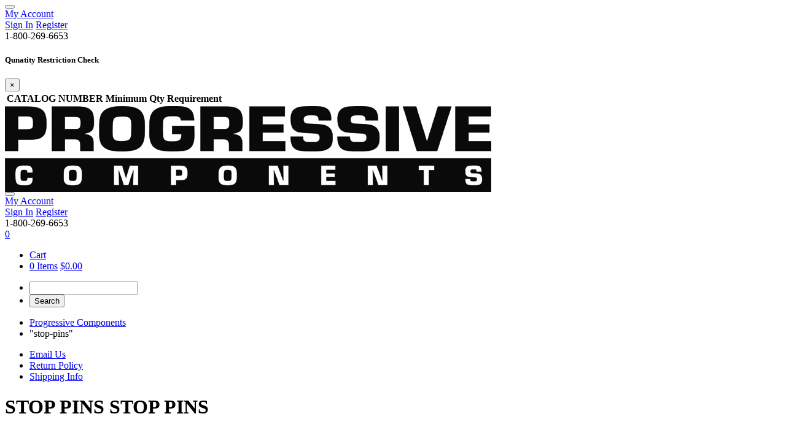

--- FILE ---
content_type: text/html; charset=utf-8
request_url: https://shop.procomps.com/product/178/stop-pins
body_size: 18171
content:


<!DOCTYPE html PUBLIC "-//W3C//DTD XHTML 1.0 Transitional//EN" "http://www.w3.org/TR/xhtml1/DTD/xhtml1-transitional.dtd">
<html xmlns="http://www.w3.org/1999/xhtml">
<head id="ctl00_cataloghead">
    <!-- Google Tag Manager -->
<script>(function(w,d,s,l,i){w[l]=w[l]||[];w[l].push({'gtm.start':
new Date().getTime(),event:'gtm.js'});var f=d.getElementsByTagName(s)[0],
j=d.createElement(s),dl=l!='dataLayer'?'&l='+l:'';j.async=true;j.src=
'https://www.googletagmanager.com/gtm.js?id='+i+dl;f.parentNode.insertBefore(j,f);
})(window,document,'script','dataLayer','GTM-W6FCFGS');</script>
<!-- End Google Tag Manager -->   
    <meta name="viewport" content="width=device-width, initial-scale=1.0, maximum-scale=1.0" /><meta http-equiv="X-UA-Compatible" content="IE=edge" /><meta http-equiv="Content-Type" content="text/html; charset=UTF-8" /><meta http-equiv="x-dns-prefetch-control" content="on" /><link rel="dns-prefetch" href="http://ignifyecom.s3.amazonaws.com" /><link rel="dns-prefetch" href="http://ajax.googleapis.com" /><link rel="dns-prefetch" href="http://ajax.aspnetcdn.com" />
   
    <link rel="canonical" href="https://shop.procomps.com/product/178/stop-pins" />
    <meta name="description" content="Stop Pins" />
    <meta name="keywords" content="Stop Pins" />
    <meta name="referrer" content="strict-origin-when-cross-origin">
    
    <meta property="og:title" content="STOP PINS - Progressive Components" />
    <meta property="og:description" content="Stop Pins" />
    
        <meta name="og:image" content="https://shop.procomps.com/CatalogImages/progc/18-178-Product_Primary_Image.png" />
    <title>
	
    STOP PINS - Progressive Components

</title>
    <link rel="shortcut icon" href="/Templates/ProComps/images/favicon.ico" type="image/x-icon" />
    <script src="//ajax.googleapis.com/ajax/libs/jquery/1.11.0/jquery.min.js" type="text/javascript"></script>
    <script type="text/javascript">
        var OrderEntityViewModel = {"orderManagement":{"IsFreightApplicable":true,"IsShippingDiscountApplicable":false,"IsProcessRestrictedDiscounts":false,"ResetShipments":false,"MarkDiscountsAsApplied":false,"IsOrderDiscountApplicable":false,"IsLineDiscountApplicable":false,"RecalculateUnitPrice":false,"RecalculateShippingCharges":false,"IsOpportunity":false,"IsNewLine":false,"IsNewOrder":false,"IsCalculateTotal":true,"IsCalculateTax":true,"WriteInSkuConversionNotificationRequired":false,"OverrideExportCompleted":false,"OrderDTO":null,"OrderEntity":{"OrderHeader":{"UpdatedPropertyBag":["PaymentTotal"],"FraudCount":null,"HoldCount":null,"DiscountType":null,"OldDiscountType":null,"BankName":null,"BankAccountType":null,"BankABARouting":null,"BankAccountHolderName":null,"BankAccountNumber":null,"BankAccountLookup":null,"CCLookup":null,"CCCSCCode":null,"CCExpiryYear":null,"CCExpiryMonth":null,"NameOnCard":null,"CCNumber":null,"CCType":null,"ShipMethodType":null,"PaidTotal":null,"LastPaidOn":null,"QuotationExpiryDate":null,"QuotationExpiryDays":null,"QuotationReference":null,"QuoteComment1":null,"QuoteComment2":null,"ShippingTotalCalculated":null,"LastInvoicedOn":null,"InvoiceTotal":null,"ShippedQty":null,"OrderedQty":null,"OriginalTransactionID":null,"StoreName":null,"CustomerNumber":null,"CustomerGUu_logon_name":null,"NewOrderStatus":null,"QuoteStatus":null,"OpportunityStatus":null,"BillToAddressg_id":null,"BillToCountyName":null,"BillToStateName":null,"BillToCountryName":null,"ShipToAddressg_id":null,"ShipToCountyName":null,"ShipToStateName":null,"ShipToCountryName":null,"ShipToMethodName":null,"ShipToMethodoffer_dest_zip_codes_active":null,"CurrencyName":null,"PaymentMethod":null,"CustomerClassName":null,"WarehouseName":null,"QuotationID":null,"SalesPersonResponsibleID":null,"SalesPersonResponsibleEmailAddress":null,"TaxGroupTaxGroupID":null,"TaxGroupDescr":null,"LineCount":null,"creditCardName":null,"TransactionDocumentType":null,"TransactionDocumentReference":null,"TransactionDocumentTotal":null,"TransactionDocumentPendingTotal":null,"TransactionDocumentDate":null,"TransactionDocumentDueDate":null,"TransactionDocumentId":null,"TransactionOrigDocumentType":null,"TransactionOrigDocumentReference":null,"TransactionOrigDocumentId":null,"OnlineTransactionType":null,"OnlineTransactionAmount":null,"OnlineReferenceTransactionLookupGUID":null,"OnlineReferenceTransactionLookupName":null,"OnlineTransactionDate":null,"OnlineTransactionAuthCode":null,"OnlineTransactionCardType":null,"OnlineTransactionCard4Digits":null,"OnlineTransactionCurrency":null,"OnlineTransactionCurrencyCode":null,"DiscountId":null,"DiscountName":null,"DiscountAmount":null,"OldDiscountAmount":null,"AddressCorrection":null,"BillingAddressCorrection":null,"EmailTemplate":null,"FromAlias":null,"FromEmail":null,"ToEmail":null,"CcEmail":null,"BccEmail":null,"Subject":null,"EmailBody":null,"IsCustomerTaxable":null,"LastAuthorizedAmount":null,"OverrideStatusWorkflow":null,"OverrideStatusWorkflowComment":null,"customerName":null,"billCityState":null,"shipCityState":null,"salesPersonID":null,"salesPersonName":null,"eRPSalesPersonID":null,"itemNumber":null,"sKUItemName":null,"lastOrderedOn":null,"orderSubTotal":null,"custName":null,"salesOrderNumber":null,"orderCount":0,"groupedOrderTotal":0.0,"groupByField":null,"totalQuantity":0,"totalDiscount":0.0,"groupBy":null,"skuName":null,"ShipDate":null,"CustomerContactLoginName":null,"HiddenCCNumber":null,"FriendlyCardName":null,"CustomerCIMProfileID":null,"CIMPaymentProfileID":null,"Status":null,"OrderAttachmentId":null,"File":null,"FileName":null,"FileContentType":null,"FileLength":null,"File1":null,"File1FileName":null,"File1ContentType":null,"File1Length":null,"File2":null,"File2FileName":null,"File2ContentType":null,"File2Length":null,"File3":null,"File3FileName":null,"File3ContentType":null,"File3Length":null,"File4":null,"File4FileName":null,"File4ContentType":null,"File4Length":null,"CustomerType":0,"NewOrderStatusBulk":null,"SendEmailOnFraud":false,"PaymentAmount":null,"RecalculatePrice":false,"RecalculateTax":false,"RecalculateShipping":false,"DiscountProcessing":null,"OoSProcessing":null,"CustomerRewardBalance":null,"CompanyName":null,"CompanyCode":null,"PurchasedGiftCard":null,"ReceivedGiftCard":null,"GiftCardBalance":null,"PurchasedGiftCardHidden":null,"ReceivedGiftCardHidden":null,"ShipMethodTaxGroup":null,"ShipMethodTaxCategoryId":0,"ServicedByChannelName":null,"ChargeTaxForCustomer":null,"IsOrderShipable":true,"SearchByContact":null,"AvaTaxExemptNumber":null,"UpdateUsername":false,"TrackingNumbers":[],"RelatedOrderNumber":null,"FirstTimeBuyer":null,"CustomerGUID":null,"OrderNumber":null,"StoreID":0,"OrderPlacedBy":null,"CustomerId":null,"Email":null,"ContactPerson":null,"BillingAccount":null,"BilledAmount":null,"OrderType":null,"OrderStatus":null,"OrderTotal":null,"CreatedDatetime":null,"OrderDate":null,"CreatedBy":null,"ModifiedBy":null,"LastModifiedDate":null,"DeliveryDate":null,"BillToAddressID":null,"BillToAddressName":null,"BillToAddress":null,"BillToAddress2":null,"BillToAddress3":null,"BillToZipCode":null,"BillToCounty":null,"BillToCity":null,"BillToState":null,"BillToRegionCode":null,"BillToCountryCode":null,"BillToCompanyName":null,"BillToPhone":null,"BillToPhoneExtension":null,"BillToPhone2":null,"BillToPhoneExtension2":null,"BillToPhone3":null,"BillToPhoneExtension3":null,"BillToFax":null,"BillToFaxExtension":null,"ShipToAddressID":null,"ShipToAddressName":null,"ShipToAddress":null,"ShipToAddress2":null,"ShipToAddress3":null,"ShipToZipCode":null,"ShipToCounty":null,"ShipToCity":null,"ShipToState":null,"ShipToRegionCode":null,"ShipToCountryCode":null,"ShipToPhone":null,"ShipToPhoneExtension":null,"ShipToPhone2":null,"ShipToPhoneExtension2":null,"ShipToPhone3":null,"ShipToPhoneExtension3":null,"ShipToFax":null,"ShipToFaxExtension":null,"ShipToMethodID":null,"URL":null,"ReferenceNumber1":null,"ReferenceNumber2":null,"DocumentStatus":null,"CurrencyCode":null,"PaymentTerms":null,"CustomerClass":null,"OneTimeCustomer":null,"Dimension":null,"Dimension2_":null,"Dimension3_":null,"WarehouseID":null,"FixedExchRate":null,"SalesPersonResponsible":null,"CampaignID":null,"ReturnOrderID":null,"TransportMode":null,"ReturnDeadline":null,"ReturnStatus":null,"CarrierAccountCode":null,"CarrierExpeditedShipment":null,"CarrierResdential":null,"TaxGroupID":null,"DiscountTotal":null,"PriceGroupID":null,"CreditCardCustRefID":null,"LineTotal":null,"LineTaxTotal":null,"PaymentStatus":null,"ShippingTotal":null,"TaxTotal":null,"ShippingCharges":null,"ShippingDiscount":null,"ShippingTaxTotal":null,"RemoteHost":null,"UserAgent":null,"OrderTag":null,"OrderComments1":null,"OrderComments2":null,"IsBackOrdered":null,"BackOrderedID":null,"BackOrderedDate":null,"GPMasterRef":null,"PaymentPlan":null,"creditCardId":null,"savedRouterNumber":null,"RedemptionAmount":null,"AvalaraDocId":null,"AvalaraTransactionId":null,"ERPFreightTaxCode":null,"TaxProviderConfigName":null,"AvalaraFreightTaxDetails":null,"ExportCompleted":null,"GCNumber":null,"GCAmount":null,"ShoppingCart":null,"IsMultipleRecipients":null,"IsMultipleShipMethods":null,"CreditCardType":null,"CreditCardNumber":null,"LastFourDigit":null,"PaymentType":null,"UDF1":null,"UDF2":null,"UDF3":null,"UDF4":null,"UDF5":null,"UDF6":null,"UDF7":null,"UDF8":null,"UDF9":null,"UDF10":null,"OrderID":0,"BillToFirstName":null,"BillToLastName":null,"ShipToFirstName":null,"ShipToLastName":null,"ShipToCompanyName":null,"CreditCardExpDate":null,"ByContactId":null,"AccountHolderName":null,"MiscCharges":0.0,"PaymentTotal":0.0,"ShippingTaxTotalAdjustment":null,"LineTaxTotalAdjustment":null,"CompanyId":null,"ServicedByChannel":null,"IsServiceChannelOverridden":null,"ApplyAutoDiscount":null,"RepeatInterval":null,"RepeatStartOn":null,"RepeatEndOn":null,"RepeatEvery":null,"RepeatFor":null,"PaymentAction":null,"PickPackAndInvoice":null,"CCHTransactionId":null,"OrderGUID":null},"OrderLines":[],"TaxLines":null,"DiscountLines":null,"WriteInSkuReferences":[],"OrderShipments":[],"ShipmentPackages":null,"OrderLineRelationships":null,"InvalidOrderLines":null,"OrderAttachments":null,"OrderLineAttachments":null},"AssociatedTransaction":null,"OrderStatusChangeMessage":null,"OrderLineStatusChangeMessage":null,"Message":null,"ProcessCheckList":{"RunHoldCheckProcess":true,"RunFraudCheckProcess":true,"RunApprovalCheckProcess":true,"RunAggregateOrdeLineStatusCheckProcess":true,"PaymentProcess":"Authorize"},"DesiredStatus":{"DocumentStatusId":0,"DocumentStatusName":null,"OrderStatusId":0,"OrderStatusName":null},"DesiredQuoteStatus":{"DocumentStatusId":0,"DocumentStatusName":null,"QuoteStatusId":0,"QuoteStatusName":null},"DesiredOpportunityStatus":{"DocumentStatusId":0,"DocumentStatusName":null,"OpportunityStatusId":0,"OpportunityStatusName":null},"Response":null},"OrderLines":{"UpdatedPropertyBag":[],"OrderMultiple":0,"ExtendedPrice":null,"ExtendedPrice_Mirror":null,"DiscountType":null,"ProductName":null,"StoreStoreName":null,"SystemPrice":null,"CurrencyName":null,"UnitPriceCalculated":null,"UnitPriceCalculated_Mirror":null,"LineTotalCalculated":null,"LineTotalCalculated_Mirror":null,"CustomerNumber":null,"CustomerGUu_logon_name":null,"ShipToMethodDisplayName":null,"ShipToMethodName":null,"ShipToMethodoffer_dest_zip_codes_active":null,"ShipMethodType":null,"DefaultShipToAddress":null,"ShipToAddressg_id":null,"ShipToCountyName":null,"ShipToStateName":null,"ShipToCountryName":null,"TaxGroupDescr":null,"TaxCategoryName":null,"OrderOrderNumber":null,"OrderOrderGUID":null,"OrderBillToAddressg_id":null,"OrderCustomerGUu_logon_name":null,"OrderSalesPersonResponsibleLoginname":null,"OrderShipToMethodoffer_dest_zip_codes_active":null,"OrderShipToAddressg_id":null,"OrderStoreStoreName":null,"OrderTaxGroupDescr":null,"WarehouseName":null,"MetaClassId":null,"SkuId2":null,"SkuCode2":null,"SkuId3":null,"SkuCode3":null,"PriceFromQty":null,"PriceToQty":null,"StockQty":null,"ShipFromFirstName":null,"ShipFromLastName":null,"ShipFromPhoneNumber":null,"ShipFromFaxNumber":null,"ShipFromCompany":null,"ShipFromAddress1":null,"ShipFromAddress2":null,"ShipFromCity":null,"ShipFromRegion":null,"ShipFromZip":null,"ShipFromEmail":null,"MetaClassName":null,"SkuCurrencyName":null,"SkuWarehouseName":null,"SkuProductName":null,"SkuTaxCategoryName":null,"DiscountId":null,"DiscountName":null,"DiscountAmount":null,"ShippingTotal":null,"WriteInSkuName":null,"WriteInSkuDescription":null,"WriteInSkuCode":null,"WriteInSkuConvertedSkuId":null,"WriteInSkuStatus":null,"WriteInSkuUOM":null,"WriteInSkuTargetCost":null,"WriteInSkuTargetPrice":null,"WriteInSkuIsTaxable":null,"WriteInSkuIsShipable":null,"WriteInSkuWeight":null,"WriteInSkuManufacturerName":null,"WriteInSkuVendorName":null,"WriteInSkuVendorURL":null,"WriteInSkuVendorContactName":null,"WriteInSkuVendorEmail":null,"WriteInSkuAdditionalInformation":null,"WriteInSkuUserDefined1":null,"WriteInSkuUserDefined2":null,"WriteInSkuUserDefined3":null,"WriteInSkuUserDefined4":null,"WriteInSkuUserDefined5":null,"WriteInSkuUserDefined6":null,"WriteInSkuUserDefined7":null,"WriteInSkuUserDefined8":null,"WriteInSkuUserDefined9":null,"WriteInSkuUserDefined10":null,"WriteInSkuCreatedDateTime":null,"WriteInSkuCreatedBy":null,"WriteInSkuModifiedDateTime":null,"WriteInSkuModifiedBy":null,"WriteInSkuConvertedDateTime":null,"WriteInSkuConvertedBy":null,"WriteInSkuMessage":null,"RelatedToOrderID":null,"RelatedToOrderGUID":null,"RelatedToLineID":null,"RelationshipType":null,"RelatedSkuTypes":null,"OrderStatus":null,"QuoteStatus":null,"OrderType":null,"Status":null,"RelatedOrderLines":[],"OrderQuoteLink":null,"ModifiedBy":null,"CompanyName":null,"PreviousQty":null,"IsNonShippableLinesExists":false,"GiftCertificateCode":null,"ReservedQty":null,"IsTaxable":null,"ApplyAutoDiscount":null,"File1":null,"File1FileName":null,"File1ContentType":null,"File1Length":null,"File2":null,"File2FileName":null,"File2ContentType":null,"File2Length":null,"File3":null,"File3FileName":null,"File3ContentType":null,"File3Length":null,"File4":null,"File4FileName":null,"File4ContentType":null,"File4Length":null,"File5":null,"File5FileName":null,"File5ContentType":null,"File5Length":null,"OrderLineAddressDetail":null,"LineNum":0,"SkuId":null,"SkuCode":null,"SkuName":null,"SkuDescription":null,"ProductId":null,"Qty":null,"LineStatus":null,"StoreID":0,"QtyOrdered":null,"UnitPrice":null,"CurrencyCode":null,"LineTotal":null,"LineDiscount":null,"CreatedDateTime":null,"LastModifiedDate":null,"DeliveryDate":null,"UOM":null,"PriceUnit":null,"CustomerClass":null,"CustomerId":null,"SalesMarkup":null,"OrderLineType":null,"ShipToMethodID":null,"ShipToAddressID":null,"ShipToAddressName":null,"ShipToAddress":null,"ShipToAddress2":null,"ShipToAddress3":null,"ShipToZipCode":null,"ShipToCounty":null,"ShipToCity":null,"ShipToState":null,"ShipToRegionCode":null,"ShipToCountryCode":null,"ShipToPhone":null,"ShipToPhoneExtension":null,"ShipToPhone2":null,"ShipToPhoneExtension2":null,"ShipToPhone3":null,"ShipToPhoneExtension3":null,"ShipToFax":null,"ShipToFaxExtension":null,"DeliveryType":null,"SalesGroup":null,"TaxGroupID":null,"TaxCategory":null,"UnitWeight":null,"WeightUOM":null,"QuantityShipped":null,"QuantityEmailed":null,"TotalTax":null,"ComponentDetails":null,"ReturnOrderDetailID":null,"ReturnReasonID":null,"ReturnStatus":null,"ReturnArrivalDate":null,"IsDownloadable":null,"SubscriptionPlanId":null,"ShipmentCount":null,"PrePaymentPlanID":null,"RentalPlanID":null,"IsTaxCommited":null,"CommodityClass":null,"PackageID":null,"height":null,"length":null,"width":null,"ShipmentId":null,"Personalization1":null,"Personalization2":null,"Personalization3":null,"Personalization4":null,"Personalization5":null,"Dimension":null,"Dimension2_":null,"Dimension3_":null,"OrderComments1":null,"OrderComments2":null,"IsQtyEditable":null,"IsLineRemovable":null,"IsShipable":null,"IsSubscription":null,"ProductImageURL":null,"WareHouseID":null,"UDF1":null,"UDF2":null,"UDF3":null,"UDF4":null,"UDF5":null,"UDF6":null,"UDF7":null,"UDF8":null,"UDF9":null,"UDF10":null,"OrderID":0,"CountyCode":null,"Country":null,"VendorId":null,"LineID":0,"CategoryID":null,"ShipToFirstName":null,"ShipToLastName":null,"ShipToCompanyName":null,"ExternalReference":null,"IsPriceChangeable":null,"WriteInSkuId":null,"LineGroup":null,"MiscCharges":0.0,"TotalTaxAdjustment":null,"CompanyId":null,"PriceScheme":null,"SalesMarkdown":null,"IsAbandonItemUsed":null,"RepeatInterval":null,"RepeatStartOn":null,"RepeatEndOn":null,"RepeatEvery":null,"RepeatFor":null,"OrderLineGUID":null}};
        if (typeof jQuery == 'undefined') {
            document.write('\x3Cscript type="text/javascript" src="/Scripts/JQuery/jquery-1.11.0.min.js">\x3C/script>');
        }
    </script>
    
    <!--[if IE ]>
                <script type="text/javascript">
                     $("document").ready(function () {
                        if (!Array.prototype.indexOf) {
                            Array.prototype.indexOf = function (obj, start) {
                                for (var i = (start || 0), j = this.length; i < j; i++) {
                                    if (this[i] === obj) { return i; }
                                   }
                                return -1;
                                }
                            }
                        });
                </script>       
            <![endif]-->
    <link rel="stylesheet" type="text/css" href="/combres.axd/ProCompsCatalogCSS/-2071770951/"/>
    <link rel="stylesheet" type="text/css" href="/combres.axd/ProCompsProductCSS/-67316432/"/>
    <script type="text/javascript">$(document).ready(function () {  var flushsupported = '1'; if(typeof endofdocument=='undefined' ){flushsupported='0';} $.post("/widgets-store/setHtmlFlushFlag/" + flushsupported, function () {    if (flushsupported == '0')        window.location.reload(); }); }); </script> </head>
<body>
    <!-- Google Tag Manager (noscript) -->
<noscript><iframe src="https://www.googletagmanager.com/ns.html?id=GTM-W6FCFGS"
height="0" width="0" style="display:none;visibility:hidden"></iframe></noscript>
<!-- End Google Tag Manager (noscript) -->
     
    <script type="text/javascript">
            
        var mc_ThemeBase = "/Templates/ProComps/";
        var prdoverlay = null;
        var IsFloatingCartEnabled = 'True';
        var protocol = window.location.protocol;
        var hostName = window.location.host;
        var homeUrl = "/";
        var shoppingcartUrl = "/cart/shoppingcart";
        var fastchkoutUrl = "https://shop.procomps.com/widgets-checkout/securedcheckout";
        var loginurl = 'https://shop.procomps.com/account/login?returnurl={0}';
        var Theme = "ProComps";
        var hdnB2BModeValue = 'False';
        var hdnCheckIsUserRegistered = 'False';
        var hdnGetRedirectURL = 'https://shop.procomps.com/account/login';
        var allowbackorder = "True";
        var Minitemplate = false;
        var undefined; 
        var useSavedajaxWidgetList = false;
        var themeimagesurl = "/" + "Templates/" + "ProComps" + "/images/";
        var shoppingcartactionurl = '/cart/';
        var currentlyeditingtemplate = "";
        var templatetypeid = "";
        var ajaxWidgetList = [];
        var ajaxWidgetList_early = [];
        var ignify = {};
        var alternateimagescount = 4; 
        var alternateimagesverticle = false; 
        var customerwhoboughtcount = 6;
        var recentlyviewedrecommendationscount = 6;
        var starratingwidth = 16;
        var floatingcartviewname = "html_cartmini";
        var floatingcartcontrollermethodname = "gethtml_cartmini";
        var floatingcartpositiontop = 86;
        var floatingcartpositionleft = "62%";
        var compareviewname = "html_viewcomparison4";
        var quickviewwidth = "765";
        var quickviewheight = "388";
        var compareviewlaunch = "window"; 
        var autocompleteurl = "/store/autocomplete?autocompletecount=15";
        var googleanalyticsid = "";
        var gatracingmode = "GTM";
        var newarrivaldays = "30";  
        var isfileuploadenabled = 'true'; 
        var multichannelbrowsing = "0";
        
        var loadNextPageOnScroll = true;
        
         

        var showGoToTop = true;

    </script>
    <!-- HTML5 shim and Respond.js IE8 support of HTML5 elements and media queries -->
    <!--[if lt IE 9]>
    <script src="/Scripts/html5shiv.js"></script>
    <script src="/Scripts/respond.min.js"></script>
    <![endif]-->

    

<script type="text/javascript">
    var RedirectToOrderEdit = false;
    var CurrentOrderId = "";
    var CurrentOrderNumber = "";
</script>

<script type="text/javascript" src="/combres.axd/frameworkJS/1864097309/"></script>
    <script type="text/javascript" src="/combres.axd/AjaxUiJS/-217650425/"></script>
    
    <script type="text/javascript">
         
    </script>
    <form id="ignecom" method="post" action="">
        
        <div id="genericplaceholder"></div>
        <div id="bodycontainer">
            <div id="abandoncart">
                <a class="close" title="Close"></a>
            </div>
            
                 
                    <div id="header_container">
                        <div id="header" class="clearfix">
                            
<div class="hd-topnav">
    <div class="detachableheader maincontainer clearfix">
        
        <div class="welcomemessage">
            
        </div>
        <div id="myaccountnav" class="clearfix">
            

 <div class="myaccountnav-header">
        <button type="button" data-toggle="collapse" data-target=".myaccountnav" class="navbar-toggle"><span class="icon-myaccount"></span></button>
</div>
<div class="drop">
<a href="https://shop.procomps.com/profile/myaccount.aspx" class="account_link" >
    <div class="clearfix">
        <span></span> My Account
    </div>
</a>
<div class="myaccountnav  igncsseditable igndraggable">
    
        <a class="login" href="https://shop.procomps.com/account/login" rel="nofollow">Sign In</a>
        <a class="new_user_login" href="https://shop.procomps.com/account/login" rel="nofollow">Register</a>
    
 </div>
</div>
<div class="callcenternumber">
    <div class="clearfix">
        <span></span>
        1-800-269-6653 
    </div>
</div>

<script type="text/javascript">
    $(document).ready(function () {
        //closing the already opened Catalog nav on click of my account icon
        $(".myaccountnav-header button.navbar-toggle").click(function () {
            if ($("#catalogmobilenav #navbar-collapse-1").hasClass("in"))
                $("#catalogmobilenav #navbar-collapse-1").removeClass("in");
        });
    });
</script>
        </div>
        <div id="productcompare2">
            
            <div id="viewcomparisonpopup">
                <div id="viewcomparison"></div>
            </div>
        </div>
        
    </div>
    <div id="ordermultiplecontent" class="modal" tabindex="-1" role="dialog">
        <div class="modal-dialog" role="document">
            <div class="modal-content">
                <div class="modal-header clearfix">
                    <h5 class="modal-title">Qunatity Restriction Check</h5>
                    <button type="button" class="close" data-dismiss="modal" aria-label="Close">
                        <span aria-hidden="true">&times;</span>
                    </button>
                </div>
                <div class="modal-body">
                    <div id="ordermultiplecontainer">
                        <table id="tabular">
                            <thead>
                                <tr>
                                    <th>CATALOG NUMBER</th>
                                    <th>Minimum Qty Requirement</th>
                                </tr>
                            </thead>
                            <tbody id="ordermultiplebody"></tbody>
                        </table>
                        <div id="plainmsg" style="display: none"></div>
                    </div>
                </div>
            </div>
        </div>
    </div>
</div>
<div class="detachableheader maincontainer clearfix">
<div class="col-xl-3 col-md-3 col-sm-3 col-xs-3 logo-mobile">
<a href="https://www.procomps.com" class="logo igndraggable igncsseditable"></a>

<script type="text/javascript">
    var img = $("<img id='logoimg' />").bind("error",
        function () {
            $("#logoimg").remove();
        }
    );
    $(document).ready(function () {
        $(".logo.igndraggable.igncsseditable").append(img);
        img.attr('src', 'https://shop.procomps.com/Logo.ashx?storeid=1&x=' + Math.random());
    });
</script>

</div>


        <div class="col-xl-9 col-md-12 col-sm-12 col-xs-12 hd-left">
            <div class="clearfix">
            <div class="col-xl-5 mobilemessage">
                <div class="clearfix mobile-myaccnav">
                    
                        <div class="welcomemessage">
                        
                        </div>
                        <div id="myaccountnav" class="clearfix">
                            

 <div class="myaccountnav-header">
        <button type="button" data-toggle="collapse" data-target=".myaccountnav" class="navbar-toggle"><span class="icon-myaccount"></span></button>
</div>
<div class="drop">
<a href="https://shop.procomps.com/profile/myaccount.aspx" class="account_link" >
    <div class="clearfix">
        <span></span> My Account
    </div>
</a>
<div class="myaccountnav  igncsseditable igndraggable">
    
        <a class="login" href="https://shop.procomps.com/account/login" rel="nofollow">Sign In</a>
        <a class="new_user_login" href="https://shop.procomps.com/account/login" rel="nofollow">Register</a>
    
 </div>
</div>
<div class="callcenternumber">
    <div class="clearfix">
        <span></span>
        1-800-269-6653 
    </div>
</div>

<script type="text/javascript">
    $(document).ready(function () {
        //closing the already opened Catalog nav on click of my account icon
        $(".myaccountnav-header button.navbar-toggle").click(function () {
            if ($("#catalogmobilenav #navbar-collapse-1").hasClass("in"))
                $("#catalogmobilenav #navbar-collapse-1").removeClass("in");
        });
    });
</script>
                        </div>
                        <div id="productcompare2">
                            
                            <div id="viewcomparisonpopup">
                                <div id="viewcomparison"></div>
                            </div>
                        </div>
                    
                </div>
                <div class="clearfix">
                    <div class="sub-navigation" style="display:none;">
                          
                            <ul class="clearfix"> <li class="home"><a title="Order" class="shopping-cart" href="https://shop.procomps.com/checkout/expressorder"><i class="shopping-cart"></i>Order</a></li>
                          
                   <li>
                   <a title="Catalog" href="https://shop.procomps.com"><i class="catalog"></i>Catalog</a></li>
                   </ul>                   
                    </div>
                    <div id="cartnavholder"></div>
                </div>
            </div>
            
    <ul class="cartnav  igncsseditable igndraggable">
<li id="autocompletecontainer">
    <input type="text" class="search" id="txtSearch" name="txtSearch" maxlength="150" onkeydown="javascript:return IsEnterPressed(event);" />
</li>
<li>
    <input type="submit" id="btnSearch" name="btnSearch" class="submitsearch" value="Search"
        title="Search" onclick="javascript: return SearchForKeyword(); return false;" />
</li> 
</ul>
<script type="text/javascript">
    /* <![CDATA[ */
    var selectedSeachResultURL = null;
    var baseUrl = homeUrl;
        
    baseUrl = "http://" + "shop.procomps.com" + "//";

    $(document).ready(function () {
        $('.search').watermark('watermark', 'Search by Keyword or Item#');

        
        if (autocompleteurl != undefined && autocompleteurl != null && $.trim(autocompleteurl) != "") {
  
            var delayTimeInMilliSecond = 500;
            var minimumChar = 4;
            var resultLimit = null;

            if (ignify.LARGESCREEN) {
                delayTimeInMilliSecond = 300;
                minimumChar = 3;
            }
            else if (ignify.MEDIUMSCREEN) {
                minimumChar = 3;
                resultLimit = 10;
            }
            else if (ignify.SMALLSCREEN) {
                resultLimit = 5;
            }

            $("#txtSearch").autocomplete({
                minChars: minimumChar,
                appendTo: "#autocompletecontainer",
                serviceUrl: autocompleteurl,
                paramName: "term",
                deferRequestBy: delayTimeInMilliSecond,
                noCache: true,
                triggerSelectOnValidInput: false,
                transformResult: function (response) {
                    if ($.trim(response).length > 0) {
                        response = JSON.parse(response);
                    }
                    else
                        response = [];
                    selectedSeachResultURL = "";
                    if (response.length > 0 && resultLimit != null && (!isNaN(resultLimit))) {
                        resultLimit = parseInt(resultLimit, 10);
                        if (response.length > resultLimit) {
                            response = response.slice(0, resultLimit);
                        }
                    }
                    return {
                        suggestions: $.map(response, function (dataItem) {
                            $.ShowImageInAutoFill = dataItem.ShowImageInAutoFill;//store the value in a variable
                            if (dataItem.ShowImageInAutoFill)
                            return { value: '<table width=\'100%\'><tr><td style="width:45px;height:45px;"><img  src="' + dataItem.AutoFillImageUrl + '" alt="" /></td><td>&nbsp;</td><td>' + dataItem.label + '</td></tr></table>', data: dataItem };
                            else
                             return { value: dataItem.label, data: dataItem };
                        })
                    };
                },
                onSelect: function (ui) {
                    if ($.ShowImageInAutoFill)
                        $("#txtSearch").val(ui.data.label);
                    if (ui.data.directurl == "")
                        setTimeout("$('#btnSearch').click()", 25);
                    else {
                        var urlFormat = "mvcproduct1";
                        if (ui.data.iscategory)
                            urlFormat = "mvccategory";
                        else if (ui.data.isArticle)
                            urlFormat = "mvcarticle1";
                        $.get(homeUrl + "widgets-store/getlink/" + ui.data.directurl + "/" + urlFormat + "/" + ui.data.seofriendlylabel, function (resp) {
                            window.location.href = resp.resolvedurl.replace("~/", baseUrl);
                        });

                    }
                    return true;

                },
                onActivate: function(ui) {
                    if (ui.data.directurl != "") {
                        var urlFormat = "mvcproduct1";
                        if (ui.data.iscategory)
                            urlFormat = "mvccategory";
                        else if (ui.data.isArticle)
                            urlFormat = "mvcarticle1";
                        selectedSeachResultURL = homeUrl + "widgets-store/getlink/" + ui.data.directurl + "/" + urlFormat + "/" + ui.data.seofriendlylabel;
                    }
                },
                formatResult: function (suggestion, currentValue) {
                    if ($.ShowImageInAutoFill) {
                        return suggestion.value;
                    }
                    else {
                        var pattern = "(.*?)(" + currentValue.replace(/\W+/ig, "|") + ")(.*?)";
                        return suggestion.value.replace(new RegExp(pattern, 'gi'), '$1<strong>$2<\/strong>$3');
                    }
                }
            });
        }

        


    });
    function SearchForKeyword() {
        var txtSearchBox = $("#autocompletecontainer #txtSearch");
        if ($.trim(txtSearchBox.val()) == "Search by Keyword or Item#")
            return false;
        
        var keywordoption = "ANY";

        var searchincategory = "";
        ignify_utility_js.searchforkeyword(txtSearchBox.val(), "/search?filter={0}&search={1}&type={2}&keywordoption={3}&cid={4}&fltrdesc={5} ", "0", "Please enter a keyword in search criteria.", keywordoption, searchincategory);
        return false;
    }

    function IsEnterPressed(e) {
        if (ignify_utility_js.isEnterPressed(e)) {
            if ($.trim(selectedSeachResultURL).length == 0)
                SearchForKeyword();
            else {
                /*this else part has been added to take care of "keyword search and subsequent down arrow key use for any particular suggestion selection followed by Enter key press"
                Previously user was getting redirected to PLP even if he seletced exact product from suggestion list. Now we are taking user to PDP via this else condition.
                */
                $.get(selectedSeachResultURL, function (resp) {
                    window.location.href = resp.resolvedurl.replace("~/", baseUrl);
                });
            }
            return false;
        }
    }

    /* ]]> */

</script>

            </div>
        </div>
        <script type="text/javascript">
            $(document).ready(function () {
                rendertoolbars();
            });
            $.get("/widgets-nav/gethtml_cartlinks", function (cartlinksresponse) {
                $("#cartnavholder").append(cartlinksresponse);
            });
        </script>


    </div>
<div class="hd-bottom"></div>

<script type="text/javascript">
    $(document).ready(function () {
        $("#ordermultiplecontent").overlay({
            // some mask tweaks suitable for modal dialogs 
            mask: { color: '#ebecff', loadSpeed: 200, opacity: 0.9 },
            closeOnClick: true
        });

        try {
            var switchoverpoint = $("#catalogmobilenav").offset().top + $("#catalogmobilenav").height();

            $(window).on('scroll', function () {
                var pageOffset = document.documentElement.scrollTop || document.body.scrollTop;
                if (pageOffset >= switchoverpoint) {
                    $(".detachableheader").addClass("detached");
                    $(".detachableheader").slideDown(300);
                }
                else {
                    $(".detachableheader").removeClass("detached");
                    $(".detachableheader").removeAttr("style");
                }
            });
        } catch (e) { console && console.log(e); }


    });

    $(window).resize(function () {
        if (screen.width < 767) {
            $(".sub-navigation").hide();
            $('#mobilesubnav').show();
        }
        else if (ignify.LARGESCREEN) {
            $('#mobilesubnav').hide();
            $(".sub-navigation").show();
        }
    });

</script>
                        </div>
                        </div>
                    
                    <div id="catalog_content" >
                        
    
<img src="https://shop.procomps.com/CatalogImages/progc/18-178-Product_Primary_Image-400X400.png" alt="STOP PINS" style="display:none;" />
    
<script type="text/javascript">    var Minitemplate = false; 

    templatetypeid = "1";
</script>
    <script type="text/javascript" src="/combres.axd/ProductDetailJS_Serenity/-633596721/"></script>

<script type="text/javascript">
    var skuWidgets = [];
    var selectedoptions = [];
    var productid = "178";
    var ProductSEOFriendlyName = escape("STOP-PINS");
    var Skuprice = "0.0000";
    var cart = new ignify.cart.ops();
    alternateimagescount = 4;
    alternateimagesverticle = false;
    
    currentlyeditingtemplate = "html_c_item_grid";
    
</script>

<div id="itemgrid" class="cosmetics1">
    <div class="clearfix">
        <div class="col-xl-12 col-md-12 col-sm-12 col-xs-12">
            <div id="breadcrumbnav">
                
<ul itemprop="breadcrumb">
<li><a href='/' itemprop='url'><span itemprop='title'>Progressive Components</span></a></li><li>&quot;stop-pins&quot;</li>
</ul>

            </div>
            

            
<ul class="navigation">
    <li><a href="mailto:customerservice@procomps.com" title="Email Us">Email Us</a></li>
    <li><a href='/pages/returnspolicy' title="Return Policy">Return Policy</a></li>
    <li><a href='/pages/shippinginfo' title="Shipping Info">Shipping Info</a></li>
</ul>



<div id="productnavcontrol" class="productnavcontrol col-xl-12 col-md-12 col-sm-12 col-xs-12">
	
	
</div>
<script type="text/javascript">
	$(document).ready(function () {
// Here we are hiding div "productnavcontrol" when none of links (prev, next and viewAll) are shown.
		

		$("#productnavcontrol").css("display", "none");

		

	});
// Show Next product image div on a#nextproduct (next icon arrow).
	$("a#nextproduct").hover(function () {
		$("div.nextprodimg").show();
	},
		function () {
			$("div.nextprodimg").hide();
		}
	);
// Show Previous product image div on a#previousproduct (previous icon arrow).
	$("a#previousproduct").hover(function () {
		$("div.prevprodimg").show();
	},
	function () {
		$("div.prevprodimg").hide();
	}
);

</script>

        </div>
    </div>
    <div id="maincontent" class="maincontainer" itemscope itemtype="http://schema.org/product">
        <div class="clearfix product_detials">
            <div class="col-xl-12 col-md-12 col-sm-12 col-xs-12">
                <h1 itemprop="name" class="igncsseditable igndraggable prod_name_mobile">
                    <span class="hidden-xs">STOP PINS</span>
                    <a href='/category/92/'>
                        <span class="btn-back"></span>
                    </a>
                    STOP PINS
                </h1>
            </div>
            <div id="prodimages" class=" igndraggable col-xl-3 col-md-12 col-sm-12 col-xs-12">
                <div class="prodimages">
                    <div class="prodmainimage" id="prodmainimage" itemscope itemtype="http://schema.org/ImageObject">
                        <img id="Zoom1" title="STOP PINS" src="/Templates/Shared/images/noimage-transparent.png"
                            data-zoom-image="/Templates/Shared/images/noimage-transparent.png" />
                    </div>
                    
                    <div id="alternateimages_carousel">
                        
<script type="text/javascript">
    $("document").ready(function () {
        $("#alternateimages_carousel").remove();
    });
</script>

                    </div>
                </div>
            </div>
            <div id="proddetails" class=" igndraggable col-xl-5 col-md-12 col-sm-12 col-xs-12">
                <h1 id="productname" class="igncsseditable igndraggable" itemprop="name">
                    STOP PINS</h1>
                <div class="shortdescriptionbody">
                    Progressive's standard Dowel Type Stop Pins and Self-Tapping Stop Pins provide 3/16" plate stops, and include extra grind stock for height adjustments.
                    
                </div>

            </div>

            <div id="productdescriptions" class="col-xl-4 col-md-12 col-sm-12 col-xs-12">
                <ul class="tabs">
                    
                    <li><a href="#tab-catalog-page" title="CATALOG PAGE">CATALOG PAGE</a></li>
                    
                </ul>
                
                <div id="tab-catalog-page"><div><a href="https://procdn.blob.core.windows.net/pages/stop-pins-discs-and-spacers.pdf"><img src="https://procdn.blob.core.windows.net/images/stop-pins-discs-and-spacers.png" alt="" width="173" height="224" align="right" /></a>Click on the catalog page image at the right to download a printable PDF file.<br /> <br /> To access the complete Progressive Components Catalog in PDF format, please click&nbsp;<a href="https://www.procomps.com/products/e-catalog/" target="_blank"><strong>HERE</strong>.</a>&nbsp;<br /> <br /> To request a printed copy of our most current catalog, please click&nbsp;<a href="http://www.procomps.com/v14" target="_blank"><strong>HERE</strong>.</a></div></div>
                
            </div>
        </div>
        <div id="skudetails">

            
            
            <ul class="header clearfix">
                <li class="catalogno">CATALOG NUMBER</li>
                <li class="catalogno">Product Description</li>
                <li class="cadfiles">CAD FILES</li>
                
            </ul>
            
            <ul class="subheader clearfix">
                <li>DOWEL TYPE</li>
                
            </ul>
            
<script type="text/javascript" src="/Scripts/JQuery/jquery.formatCurrency.js"></script>

    <ul class="cartlinescontainer clearfix">
        <li class="catalogno">
            <label class="mobilelbl">CATALOG NUMBER</label>
            STP-1
        </li>
        <li class="catalogno">
            <label class="mobilelbl">Product Description</label>
            Stop Pin
        </li>
        
        <li class="cadfiles">
            
            <span id="downloadshtml_6655" style="display: none"><table width="241" height="37"><tbody><tr><td style="width: 113px;"><strong>3D CAD FILES</strong><br /><br /><a href="https://procdn.blob.core.windows.net/cad/STP-1_igs.zip">IGES (.igs)</a><br /><a href="https://procdn.blob.core.windows.net/cad/STP-1_sat.zip">ACIS (.sat)</a><br /><a href="https://procdn.blob.core.windows.net/cad/STP-1_step.zip">STEP (.stp</a>)<br /><a href="https://procdn.blob.core.windows.net/cad/STP-1_x_t.zip">Parasolid (.x_t)<br /></a><a href="https://procdn.blob.core.windows.net/cad/STP-1_sldprt.zip">Solidworks (.asm)</a></td></tr></tbody></table></span>

            <a id="btnCadFilesDownloads" title="Downloads" onclick="showacadfilestodownload('6655')" class="btn">Downloads</a>
            
        </li>
        <li class="pricelbl">
            <label class="mobilelbl">PRICE</label>
            
        </li>
        <li id="adddtocart_6655" class="qtylbl cartline addtocartline">
            
                <a class="btn addtocart"   onclick="logintobuyredirect()" rel="nofollow">Login to buy</a>  
            
        </li>
    </ul>
    

<script type="text/javascript">
    /*<![CDATA[*/
    function logintobuyredirect() {
        window.location.href = "https://shop.procomps.com/account/login?returnurl=" + window.location.href.replace("http://", "https://");
    }
    var primaryimageloaded = false;
    $("document").ready(function () {

        $(".showprice").click(function () {
            var skuid = $(this).attr('skuid');
            $(".quantitypricingview" + skuid).hide().fadeIn();
            $("#hideprice" + skuid).show();
            $(this).hide();
        });

        $(".hideprice").click(function () {
            var skuid = $(this).attr('skuid');
            $(".quantitypricingview" + skuid).show().fadeOut();
            $("#showprice" + skuid).show();
            $(this).hide();

        });

        var optionchangedEventObj = new IgnAttributeChangedEvent();
        optionchangedEventObj.listen("addtocart", optionchanged);

        var skuloadedEventObj = new IgnSkuLoadedEvent();
        skuloadedEventObj.listen("addtocart", skuloaded);
      
         
    });

    function showacadfilestodownload(skuid) {
        ;
        $("#cadfiles").html($("#downloadshtml_" + skuid).html());
        loadOverlay('cadfilesoverlay');
    }



    function showaddtocart(obj, buttonid) {
        if (obj == "ActiveCart") {
            $("#btnAddToCart_178").show();
        }
        else {
            $("#btnAddToCart_178").hide();
        }
    }

    
    function optionchanged(eventargs, eventObj) {
        var optionchangedEventObj = new IgnAttributeChangedEvent();
        optionchangedEventObj.listen("addtocart", optionchanged);
        $("#btnAddToCart_178").attr('title', 'Add to Cart disabled');
        $("#btnAddToCart_178").attr('disabled', 'disabled');
        $("#btnAddToCart_178").removeClass('addtocart');
        $("#btnAddToCart_178").addClass('addtocart_disabled');
        $("#CartMessage_178").html("");
        $("#wishlistMsg_178").html("");
    }
    function skuloaded(eventargs) {
        $("#btnAddToCart_178").attr('title', 'Add to Cart');
        $("#btnAddToCart_178").removeAttr('disabled');
        $("#btnAddToCart_178").removeClass('addtocart_disabled');
        $("#btnAddToCart_178").addClass('addtocart');
        
        $("#CartMessage_178").html("");
        $("#wishlistMsg_178").html("");
    }

    /*]]>*/
</script>

            <ul class="subheader clearfix">
                <li>SELF TAPPING</li>
                
            </ul>
            
<script type="text/javascript" src="/Scripts/JQuery/jquery.formatCurrency.js"></script>

    <ul class="cartlinescontainer clearfix">
        <li class="catalogno">
            <label class="mobilelbl">CATALOG NUMBER</label>
            STP-2
        </li>
        <li class="catalogno">
            <label class="mobilelbl">Product Description</label>
            Stop Pin: Self Tapping
        </li>
        
        <li class="cadfiles">
            
            <span id="downloadshtml_6656" style="display: none"><table width="241" height="37"><tbody><tr><td style="width: 113px;"><strong>3D CAD FILES</strong><br /><br /><a href="https://procdn.blob.core.windows.net/cad/STP-2_igs.zip">IGES (.igs)</a><br /><a href="https://procdn.blob.core.windows.net/cad/STP-2_sat.zip">ACIS (.sat)</a><br /><a href="https://procdn.blob.core.windows.net/cad/STP-2_step.zip">STEP (.stp</a>)<br /><a href="https://procdn.blob.core.windows.net/cad/STP-2_x_t.zip">Parasolid (.x_t)<br /></a><a href="https://procdn.blob.core.windows.net/cad/STP-2_sldprt.zip">Solidworks (.asm)</a></td></tr></tbody></table></span>

            <a id="btnCadFilesDownloads" title="Downloads" onclick="showacadfilestodownload('6656')" class="btn">Downloads</a>
            
        </li>
        <li class="pricelbl">
            <label class="mobilelbl">PRICE</label>
            
        </li>
        <li id="adddtocart_6656" class="qtylbl cartline addtocartline">
            
                <a class="btn addtocart"   onclick="logintobuyredirect()" rel="nofollow">Login to buy</a>  
            
        </li>
    </ul>
    

<script type="text/javascript">
    /*<![CDATA[*/
    function logintobuyredirect() {
        window.location.href = "https://shop.procomps.com/account/login?returnurl=" + window.location.href.replace("http://", "https://");
    }
    var primaryimageloaded = false;
    $("document").ready(function () {

        $(".showprice").click(function () {
            var skuid = $(this).attr('skuid');
            $(".quantitypricingview" + skuid).hide().fadeIn();
            $("#hideprice" + skuid).show();
            $(this).hide();
        });

        $(".hideprice").click(function () {
            var skuid = $(this).attr('skuid');
            $(".quantitypricingview" + skuid).show().fadeOut();
            $("#showprice" + skuid).show();
            $(this).hide();

        });

        var optionchangedEventObj = new IgnAttributeChangedEvent();
        optionchangedEventObj.listen("addtocart", optionchanged);

        var skuloadedEventObj = new IgnSkuLoadedEvent();
        skuloadedEventObj.listen("addtocart", skuloaded);
      
         
    });

    function showacadfilestodownload(skuid) {
        ;
        $("#cadfiles").html($("#downloadshtml_" + skuid).html());
        loadOverlay('cadfilesoverlay');
    }



    function showaddtocart(obj, buttonid) {
        if (obj == "ActiveCart") {
            $("#btnAddToCart_178").show();
        }
        else {
            $("#btnAddToCart_178").hide();
        }
    }

    
    function optionchanged(eventargs, eventObj) {
        var optionchangedEventObj = new IgnAttributeChangedEvent();
        optionchangedEventObj.listen("addtocart", optionchanged);
        $("#btnAddToCart_178").attr('title', 'Add to Cart disabled');
        $("#btnAddToCart_178").attr('disabled', 'disabled');
        $("#btnAddToCart_178").removeClass('addtocart');
        $("#btnAddToCart_178").addClass('addtocart_disabled');
        $("#CartMessage_178").html("");
        $("#wishlistMsg_178").html("");
    }
    function skuloaded(eventargs) {
        $("#btnAddToCart_178").attr('title', 'Add to Cart');
        $("#btnAddToCart_178").removeAttr('disabled');
        $("#btnAddToCart_178").removeClass('addtocart_disabled');
        $("#btnAddToCart_178").addClass('addtocart');
        
        $("#CartMessage_178").html("");
        $("#wishlistMsg_178").html("");
    }

    /*]]>*/
</script>

            
            <div id="cadfilesoverlay" class="cadfilesoverlay" style="display: none;">
                <span id="cadfiles" class="cadfiles"></span>
                <br />
                <a class="close cornorbtn" id="ok" href="javascript:CloseOverLay('cadfilesoverlay');"></a>
            </div>
        </div>

    </div>
</div>
<script type="text/javascript">
    /*<![CDATA[*/

    function logintobuyredirect() {
        window.location.href = "https://shop.procomps.com/account/login?returnurl=" + window.location.href.replace("http://", "https://");
    }
    var primaryimageloaded = false;
    $("document").ready(function () {

        $('#productdescriptions').responsiveTabs({
            startCollapsed: 'accordion',
            collapsible: 'accordion'
        });

        $('#productdescriptions').show();
        $('#productdescriptions').responsiveTabs('activate', 0);
        if ($("#productdescriptions .tabs a").length == 0) {
            $("#productdescriptions").css("display", "none");
        }

        $(document).on("click", ".zoomContainer", function () {
            if (/Android|webOS|iPhone|iPad|iPod|BlackBerry|IEMobile|Opera Mini/i.test(navigator.userAgent)) {
                $(".zoomWindow, .elevatezoom-caption").css('display', 'none');
            }
        });
        $(document).on("hover", ".zoomContainer", function (event) {
            event.preventDefault();
            $(".zoomContainer").remove();
        });
    });


    $(window).load(function () {
        if (!primaryimageloaded) {
            primaryimageloaded = true;
            var productprimaryimage = 'https://shop.procomps.com/CatalogImages/progc/18-178-Product_Primary_Image.png';
            if (productprimaryimage != "") {
                $('#Zoom1').attr('src', 'https://shop.procomps.com/CatalogImages/progc/18-178-Product_Primary_Image-210X246.png');
                $('#Zoom1').attr('data-zoom-image', productprimaryimage);
                $('#Zoom1').data('zoom-image', productprimaryimage);
                $("#Zoom1").elevateZoom().dispose();
                $("#Zoom1").elevateZoom({
                    tint: true,
                    tintColour: '#000',
                    tintOpacity: 0.5,
                    cursor: "pointer",
                    responsive: true,
                    zoomWindowOffetx: 20,
                    zoomWindowOffety: -20,
                    scrollZoom: true,
                    gallery: 'alternateimages_carousel',
                    galleryImageElement: '.carouselimage'

                });
            } else {
                productprimaryimage = "/Templates/Shared/images/no-image.png";
                $('#Zoom1').removeAttr('href');
                $('#Zoom1').attr('src', productprimaryimage);
                $(".zoommsg").hide(); $("#Zoom1").attr("class", "no-image");
            }
        }
        //This method needs to be called here as until n unless we don't click on write review link, image source was not getting updated.
        popupprodimg();
    });



    
    function popupprodimg() {
        $("#productprimaryimage").attr("src", $("#Zoom1").attr("src"));
    }

    /*]]>*/
</script>

                    </div>
               
            </div>
         
        
        <div id="footer_container">
            
<div class="footer maincontainer clearfix">
    <div class="footer-copyright">
        &copy; 2025. Progressive Components. All Rights Reserved.
    
    </div>
    <div class="social-media-icons">
       <ul>
 <li>
<a href="https://www.facebook.com/ProgressiveComponents" class="facebook"><span class="screen-reader-text">Facebook</span></a></li>
 <li>
<a href="https://www.linkedin.com/company/progressive-components" class="linkedin"><span class="screen-reader-text">Linked in</span></a></li>
 <li>
<a href="https://twitter.com/ProComps_1" class="twitter"><span class="screen-reader-text">Twitter</span></a></li>
 <li>
<a href="http://www.youtube.com/user/ProgressiveComps" class="youtube"><span class="screen-reader-text">Youtube</span></a></li>
 </ul>

     
    </div>
</div> 
<script type="text/javascript">
    //This div is added in copyright static content
    $("#storeurl").html("shop.procomps.com/");
    //Load FB Like.
    setTimeout(function () {
        //FB Like
        $("#fblikebox").html('<iframe src="https://www.facebook.com/plugins/like.php?href=virtual&amp;send=false&amp;layout=standard&amp;width=380&amp;show_faces=false&amp;action=like&amp;colorscheme=light&amp;font&amp;height=80scrolling="no" frameborder="0" style="border: none; overflow: hidden; width:100%; height: 34px;" allowtransparency="true"></iframe>');
    }, 1000);
    if ($('#footersitemap').length) {
        if ("0" == "1") {
            $('#footersitemap').show();
        }
        else {
            $('#footersitemap').hide();
        }
    }
</script>
<script id="Microsoft_Omnichannel_LCWidget" src="https://oc-cdn-ocprod.azureedge.net/livechatwidget/scripts/LiveChatBootstrapper.js" data-app-id="07871028-d79a-4168-83d7-21a38c4c9f1c" data-lcw-version="prod" data-org-id="23a6ddea-c292-4b3d-b487-0dfbed4d2db4" data-org-url="https://org9b219732-crm.omnichannelengagementhub.com"></script>

        </div>
        <!-- Rendered the attachment link if file attachment is enabled.-->
        <div id="attachmentpopup" class="attachmentpopup" style="display: none"></div>
         <!-- Rendered the save carts detail view.-->
        <div id="savedcartpopupcontainer" class="forgot commonforgotpopup" style="display:none;">
            <span id="savedcartdata"></span>
            <a class="close cornorbtn" title="Close"></a>
        </div>
        <div id="savecartpanel" style="display:none;"></div>
    </form>
    <script type="text/javascript" src="/combres.axd/OtherJs/-2043238090/"></script>
    
    <script language="javascript" type="text/javascript">
        function rendertoolbars() {
            
        }
        $(document).ready(function () {
              
            ignify_utility_js.defaultdigitsafterdecimal = "2"
            ignify_utility_js.defaultusecommaformat = ",";
            ignify_utility_js.defaultcurrencycode = "USD";
            ignify_utility_js.defaultuseparensfornegativenumbers = "False";
            
            ignify_cart_view_js.viewname = floatingcartviewname;
            ignify_cart_view_js.contollermethodname = floatingcartcontrollermethodname;
            ignify_cart_view_js.floatingcartpositiontop = floatingcartpositiontop;
            ignify_cart_view_js.floatingcartpositionleft = floatingcartpositionleft;

            
        });

        function livechat() {
            var livechatUrl = "http://174.129.218.198:82/chat/chatstart.aspx?domain=ecom2.ignify.net";
            window.open(livechatUrl, "Livechat", "status=1,scrollbars=0, width=400,height=400,menubar=0,toolbar=0,resizable=1");
        }
    </script>
    
    <script type="text/javascript">
          $(window).load(function () { 
              ignify_store_ga_js.intializegoogleanalytics(window, document);
              ignify_store_ga_js.trackcatalog();
           
              var existingcarts = "Automerge During Checkout";
              if (existingcarts == "Prompt On Login") {
                
              }
              
          });  
        $(document).one("ajaxStop", function () {
            
            $(window).resize();
        });
    </script>
    <script type="text/javascript"> 
 
        var endofdocument=1;
    </script>

    <p id="back-to-top" style="display: none;">
		 <a href="javascript:void(0);"></a>
         <span>Up</span>
    </p>

    

    <div class="bottomFreezeDiv nonSelectable">
        <div class="bottomFreezeCompare">
            <span id="compareActivator" class="bottomFreezeActivator" style="position:relative"> 
                <span class="bottomFreezeIcon"> </span> 
                <span class="nonSelectable bottomFreezeText">Compare Products</span> 

                
		        <span class="bottomFreezeCount circle bottomFreezeCompareCount" >0</span>
                <span class="bottomFreezeCount_shadow bottomFreezeCompareCount circle shadow-animation">&nbsp;</span>
            </span>
            <div class="bottomFreezeCompareContent">
                <div class="bottomFreezeCompareContainer">
                    <a class='close closecompare' onclick='javascript:closeCompareOverlay();'></a>
                    <h2 class="compareheader">Compare Products</h2>
                    <div class="compareproductlist"></div>
                    <div class="comparebutton">
                        <a href="javascript:void(0);" class="btn showcomparison" title="Compare">View Comparison
                        </a>
                    </div>
                </div>
            </div>
        </div>
    </div>


<script  type="text/javascript">
    var noProdForCompareMsg = "There are no products to compare.";
    $("document").ready(function () {
        InitializeCompareOverlay();

        $("#compareActivator").click(function () {
            if ($(".bottomFreezeCompareContainer").data("overlay").isOpened() !== true) {
                $(".compareproductlist").empty();
                $(".bottomFreezeCompareContainer").overlay().load();
            }
        });

        $("a.showcomparison").click(function () {
            if ($(this).hasClass("disabled")) {
                alert(noProdForCompareMsg);
            }
            else {
                ignify_product_ops_js.viewcomparison(viewcomparisoncallback)
            }
        });
    });

    function viewcomparisoncallback(response) {
        $("#viewcomparison").html(response);
        var overlayhandle;
        overlayhandle = $("#viewcomparisonpopup").data("overlay");
        if (overlayhandle == null)
            $("#viewcomparisonpopup").overlay({ load: true });
        else
            overlayhandle.load();
    }

    function closeCompareOverlay() {
        if ($(".bottomFreezeCompareContainer").data("overlay").isOpened() === true)
            $(".bottomFreezeCompareContainer").data("overlay").close();
        else {
            $(".bottomFreezeCompareContainer").hide();
        }
    }

    function updateCompareOverlay() {
        if ($(".bottomFreezeCompareContainer").data("overlay").isOpened() === true) {
            $(".compareproductlist").empty().html("<div class='compareoverlayloadingimage'><img src='" + themeimagesurl + "loading.gif'/></div>");
            ignify_product_ops_js.getcomparisonlist(function (response) {
                if (response != null) {
                    $(".compareproductlist").html(response);
                    $("a.showcomparison").removeClass("disabled");

                    if ($(".compareproductlist").find(".compare_product_row").length == 0) {
                        //no product has been added to comparison list, so disable the "View Comparison" button

                        $(".compareproductlist").append("<div class='noprodforcomparemessage'>" + noProdForCompareMsg + "</div>");
                        $("a.showcomparison").addClass("disabled");
                    }
                }
            });
        }
    }

    
    function InitializeCompareOverlay() {
        $(".bottomFreezeCompareContainer").overlay({
            closeOnClick: true,
            closeOnEsc: true,
            oneInstance: true,
            onLoad: function () {
                updateCompareOverlay();
            }
        });
    }

    $(document).one("ajaxStop", function () {
        
        $.get(homeUrl + "widgets-cart/getcomparisonproductidlist", function (response) {
            if (response != null && response.ids != null && response.ids.length > 0) {
                $.each(response.ids, function (index, value) {
                    $(".compare_product_checkbox_" + value).prop("checked", true);
                });
            }
        });
    });
</script>

</body>
</html>


--- FILE ---
content_type: text/html; charset=utf-8
request_url: https://shop.procomps.com/widgets-nav/gethtml_cartlinks
body_size: 760
content:

<div class="mobile-cart-icon">
    <a href="javascript:void(0);" title="" class="count-box" id="mobile_cart_count">0</a> 
</div>
<ul class="cartlinks">
<li><a class="floatingcart" href="javascript:void(0);" title="Cart" id="open_btn" rel="nofollow"><span></span>
    Cart</a> </li>
<li class="cartitem">
    <span class="cartitem_linecount" id="cartitem_linecount">
        <a class="floatingcart" href="javascript:void(0);" title="Cart" id="open_btn1" rel="nofollow">0
       <span>Items</span></a>
    </span>
    <span class="cartitem_linesubtotal" id="cartitem_linesubtotal" >
        <a class="floatingcart" href="javascript:void(0);" title="Cart" id="open_btn2" rel="nofollow">$0.00</a>
    </span>
</li>
  </ul>
<script  type="text/javascript">

    /*<![CDATA[*/
    $(document).ready(function () {
        ignify_utility_js.setzindex($(".viewcomparison"));
        ignify_utility_js.setzindex($("#productcomparisonlistpopup"));

        ignaddtocomparisonevent_js.listen("productcomparisonlistpopup", addtocomparisonlistener);
        ignviewcomparisoneventevent_js.listen("viewcomparisonpopup", viewcomparisonlistener);

        if (IsFloatingCartEnabled == "True") {
            var config = {
                over: ignify_cart_view_js.getfloatingcartitem, 
                timeout: 50, 
                out: function () { } 
            };
            $("#open_btn,#cartitem_linecount,#mobile_cart_count,#cartitem_linesubtotal").hoverIntent(config);
            if (typeof ignify.isTouch != 'undefined' && ignify.isTouch) {
                $("#open_btn,#cartitem_linecount,#mobile_cart_count,#cartitem_linesubtotal").tap(function () { ignify_cart_view_js.getfloatingcartitem() });
            }
            $(".mobile-cart-icon").click(function () { ignify_cart_view_js.getfloatingcartitem() });
        }
        else {
            $("#open_btn, #open_btn1, #open_btn2, #cartitem_linecount, #cartitem_linesubtotal,#mobile_cart_count").click(function () {
                ignify_cart_view_js.continuecheckout();
            });
        }

        
        $("a.viewcomparison").hide();
        

        $('#viewcomparisonlink').click(function () {
            ignify_product_ops_js.addtocomparisonlist('', '', '', '', 0, 0, 0.0, 0.0, 0.0, 0, 0, function (response) { ignaddtocomparisonevent_js.fireevent(response); });
        });
    });

   
    function viewcomparisonlistener(eventname, eventobj, htmlresponse) {
        $("#viewcomparison").html(htmlresponse);
        launchview();
    }
    function addtocomparisonlistener(eventname, eventobj, htmlresponse) {

        $("#productcomparisonlist").html(htmlresponse);
        launchview();
        window.scrollTo(0, 0);
        $("#viewcomparisonlink").show();
    }
    /*]]>*/
</script>


